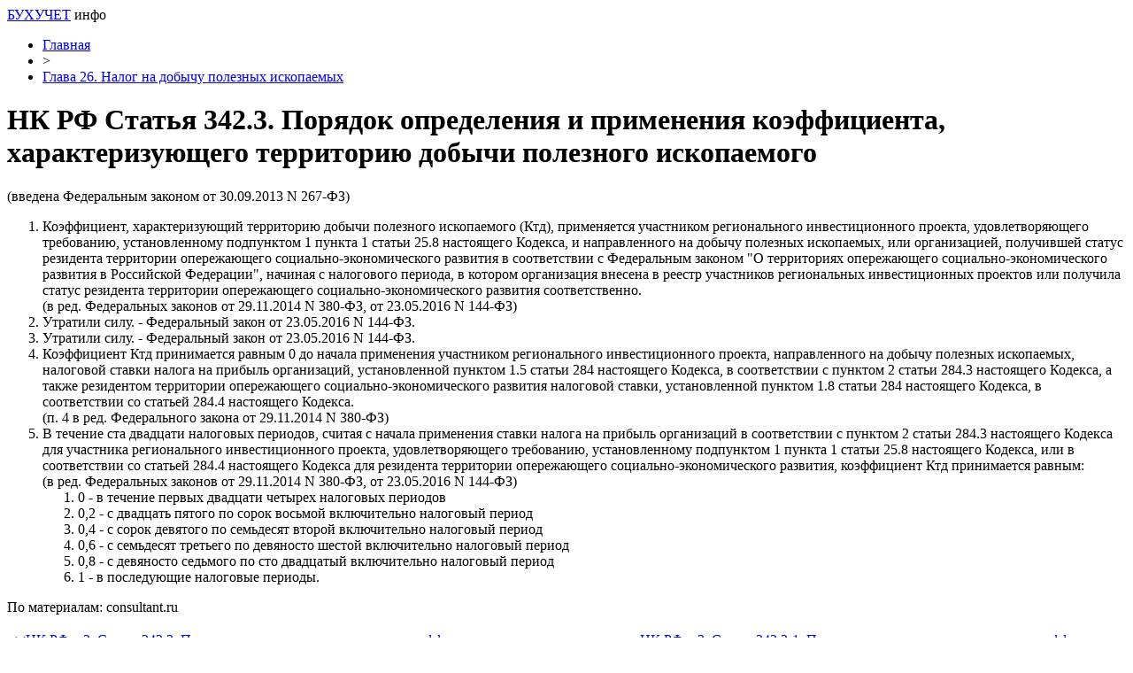

--- FILE ---
content_type: text/html; charset=UTF-8
request_url: https://buhuchet-info.ru/razdel-federaln/glava-nalog-na-razdel-federaln-3/statiyi342-3.html
body_size: 5717
content:
<!DOCTYPE html PUBLIC "-//W3C//DTD XHTML 1.0 Transitional//EN" "http://www.w3.org/TR/xhtml1/DTD/xhtml1-transitional.dtd">
<html xmlns="http://www.w3.org/1999/xhtml">
<head>
<meta http-equiv="Content-Type" content="text/html; charset=utf-8" />
<meta name="viewport" content="width=device-width, initial-scale=1">

<title>НК РФ Статья 342.3. Порядок определения и применения коэффициента, характеризующего территорию добычи полезного ископаемого</title>
<meta name="description" content="(введена Федеральным законом от 30.09.2013 N 267-ФЗ) Коэффициент, характеризующий территорию добычи полезного ископаемого (Ктд), применяется участником регионального инвестиционного проекта, удовлетворяющего требованию, установленному подпунктом 1 пункта 1 статьи 25." />
<meta name="keywords" content="Статья, Порядок, определения, применения, коэффициента, характеризующего, территорию, добычи, полезного, ископаемого" />

<link rel="Shortcut Icon" href="https://buhuchet-info.ru/favicon.ico" type="image/x-icon" />
<link rel="stylesheet" href="https://buhuchet-info.ru/wp-content/themes/site/style.css" type="text/css" /><link rel="canonical" href="https://buhuchet-info.ru/razdel-federaln/glava-nalog-na-razdel-federaln-3/statiyi342-3.html" />

</head>

<body>
<div id="wrapper">

<div id="headmid">
		<div class="logtitle"><a href="https://buhuchet-info.ru/" title="Бухгалтерия, налоги, бизнес">БУХУЧЕТ</a> <span>инфо</span></div>
	</div>

<div id="main">


<div id="content">
	<div id="breadcrumb"><ul><li><a href="https://buhuchet-info.ru">Главная</a></li><li>&gt;</li><li><a href="https://buhuchet-info.ru/razdel-federaln/glava-nalog-na-razdel-federaln-3">Глава 26. Налог на добычу полезных ископаемых</a></li></ul></div>	<h1>НК РФ Статья 342.3. Порядок определения и применения коэффициента, характеризующего территорию добычи полезного ископаемого</h1>
			
	<div id="samtext">

            
<p>(введена Федеральным законом от 30.09.2013 N 267-ФЗ)</p>
<ol>
<li>Коэффициент, характеризующий территорию добычи полезного ископаемого (Ктд), применяется участником регионального инвестиционного проекта, удовлетворяющего требованию, установленному подпунктом 1 пункта 1 статьи 25.8 настоящего Кодекса, и направленного на добычу полезных ископаемых, или организацией, получившей статус резидента территории опережающего социально-экономического развития в соответствии с Федеральным законом "О территориях опережающего социально-экономического развития в Российской Федерации", начиная с налогового периода, в котором организация внесена в реестр участников региональных инвестиционных проектов или получила статус резидента территории опережающего социально-экономического развития соответственно.<br />(в ред. Федеральных законов от 29.11.2014 N 380-ФЗ, от 23.05.2016 N 144-ФЗ)</li>
<li>Утратили силу. - Федеральный закон от 23.05.2016 N 144-ФЗ.</li>
<li>Утратили силу. - Федеральный закон от 23.05.2016 N 144-ФЗ.</li>
<li>Коэффициент Ктд принимается равным 0 до начала применения участником регионального инвестиционного проекта, направленного на добычу полезных ископаемых, налоговой ставки налога на прибыль организаций, установленной пунктом 1.5 статьи 284 настоящего Кодекса, в соответствии с пунктом 2 статьи 284.3 настоящего Кодекса, а также резидентом территории опережающего социально-экономического развития налоговой ставки, установленной пунктом 1.8 статьи 284 настоящего Кодекса, в соответствии со статьей 284.4 настоящего Кодекса.<br />(п. 4 в ред. Федерального закона от 29.11.2014 N 380-ФЗ)</li>
<li>В течение ста двадцати налоговых периодов, считая с начала применения ставки налога на прибыль организаций в соответствии с пунктом 2 статьи 284.3 настоящего Кодекса для участника регионального инвестиционного проекта, удовлетворяющего требованию, установленному подпунктом 1 пункта 1 статьи 25.8 настоящего Кодекса, или в соответствии со статьей 284.4 настоящего Кодекса для резидента территории опережающего социально-экономического развития, коэффициент Ктд принимается равным:<br />(в ред. Федеральных законов от 29.11.2014 N 380-ФЗ, от 23.05.2016 N 144-ФЗ)
<ol>
<li>0 - в течение первых двадцати четырех налоговых периодов</li>
<li>0,2 - с двадцать пятого по сорок восьмой включительно налоговый период</li>
<li>0,4 - с сорок девятого по семьдесят второй включительно налоговый период</li>
<li>0,6 - с семьдесят третьего по девяносто шестой включительно налоговый период</li>
<li>0,8 - с девяносто седьмого по сто двадцатый включительно налоговый период</li>
<li>1 - в последующие налоговые периоды.</li>
</ol>
</li>
</ol>
<p>По материалам: consultant.ru</p>
<table>
<tbody>
<tr>
<td><a href="https://buhuchet-info.ru/razdel-federaln/glava-nalog-na-razdel-federaln-3/statiyi342-2.html">&lt;&lt;НК РФ ч.2, Статья 342.2. Порядок определения и применения коэффициента, характеризующего степень сложности добычи нефти (Кд), и коэффициента, характеризующего степень выработанности конкретной залежи углеводородного сырья (Кдв)</a></td>
<td>&nbsp; &nbsp; &nbsp; &nbsp; &nbsp; &nbsp; &nbsp; &nbsp; &nbsp; &nbsp; &nbsp;&nbsp;</td>
<td style="text-align: right;"><a href="https://buhuchet-info.ru/razdel-federaln/glava-nalog-na-razdel-federaln-3/statiyi342-3-1.html">НК РФ ч.2, Статья 342.3-1. Порядок определения и применения коэффициента, характеризующего территорию добычи полезного ископаемого, для участников региональных инвестиционных проектов, для которых не требуется включение в реестр участников региональных инвестиционных проектов&gt;&gt;</a></td>
</tr>
</tbody>
</table>

	<div id="single_nav">
		                                   
		<div class="prv"><a href="https://buhuchet-info.ru/razdel-federaln/glava-nalog-na-razdel-federaln-3/statiyi342-3-1.html" rel="prev">НК РФ Статья 342.3-1. Порядок определения и применения коэффициента, характеризующего территорию добычи полезного ископаемого, для участников региональных инвестиционных проектов, для которых не требуется включение в реестр участников региональных</a></div>
			<div class="nxt"><a href="https://buhuchet-info.ru/razdel-federaln/glava-nalog-na-razdel-federaln-2/statya-rashodi-9.html" rel="next">НК РФ Статья 266. Расходы на формирование резервов по сомнительным долгам</a></div>
		</div>
	
	
		<div id="datecont">09.03.2018 02:32</div>
		
	</div>	



<div id="alsor">
<ul>
<li><a href="https://buhuchet-info.ru/use-articles/effektivnoe-sozdanie-otcheta-o-dvizhenii-sredstv-v-1s.html">Эффективное создание отчета о движении средств в 1С</a></li>
<li><a href="https://buhuchet-info.ru/use-articles/kak-uchityvat-bonusnye-programmy-loyalnosti-v-1s.html">Как учитывать бонусные программы лояльности в 1С</a></li>
<li><a href="https://buhuchet-info.ru/use-articles/kak-avtomatizirovat-zakrytie-schetov-zatrat-v-1s.html">Как автоматизировать закрытие счетов затрат в 1С</a></li>
<li><a href="https://buhuchet-info.ru/use-articles/kak-nastroit-uchet-uslug-podryadchikov-v-1s-dlya-stroitelstva.html">Как настроить учет услуг подрядчиков в 1С для строительства</a></li>
<li><a href="https://buhuchet-info.ru/use-articles/poshagovoe-rukovodstvo-po-ispravleniyu-scheta-faktury-v-1s.html">Пошаговое руководство по исправлению счета-фактуры в 1С</a></li>
</ul>
</div>



</div>

<div id="sidebar">

<div class="mobstat"><a href="https://buhuchet-info.ru/articles.html">Статьи</a> | <a href="https://buhuchet-info.ru/news">Новости</a></div>


	<div class="sideside">
		<div class="sideside1">
		<div class="polza"><a href="https://buhuchet-info.ru/nkrf.html">НК РФ</a></div>
			<ul>
					<li><a href="https://buhuchet-info.ru/nkrf/section1.html">Раздел I</a></li>
					<li><a href="https://buhuchet-info.ru/nkrf/section2.html">Раздел II</a></li>
					<li><a href="https://buhuchet-info.ru/nkrf/section3.html">Раздел III</a></li>
					<li><a href="https://buhuchet-info.ru/nkrf/section4.html">Раздел IV</a></li>
					<li><a href="https://buhuchet-info.ru/nkrf/section5.html">Раздел V</a></li>
					<li><a href="https://buhuchet-info.ru/nkrf/razdel-5-1.html">Раздел V.1</a></li>
					<li><a href="https://buhuchet-info.ru/nkrf/razdel-5-2.html">Раздел V.2</a></li>
					<li><a href="https://buhuchet-info.ru/nkrf/section6.html">Раздел VI</a></li>
					<li><a href="https://buhuchet-info.ru/nkrf/section7.html">Раздел VII</a></li>
					<li><a href="https://buhuchet-info.ru/nkrf/razdel-7-1.html">Раздел VII.1</a></li>
					<li><a href="https://buhuchet-info.ru/nkrf/section8.html">Раздел VIII</a></li>
					<li><a href="https://buhuchet-info.ru/nkrf/section8-1.html">Раздел VIII.1</a></li>
					<li><a href="https://buhuchet-info.ru/nkrf/section9.html">Раздел IX</a></li>
					<li><a href="https://buhuchet-info.ru/nkrf/section10.html">Раздел X</a></li>
					<li><a href="https://buhuchet-info.ru/nkrf/razdel-11.html">Раздел XI</a></li>
			</ul>
		</div>
		<div class="sideside2">
		<div class="polza"><a href="https://buhuchet-info.ru/tkrf.html">ТК РФ</a></div>
				<ul>
					<li><a href="https://buhuchet-info.ru/tkrf/tksection1.html">Раздел I</a></li>
					<li><a href="https://buhuchet-info.ru/tkrf/tksection2.html">Раздел II</a></li>
					<li><a href="https://buhuchet-info.ru/tkrf/tksection3.html">Раздел III</a></li>
					<li><a href="https://buhuchet-info.ru/tkrf/tksection4.html">Раздел IV</a></li>
					<li><a href="https://buhuchet-info.ru/tkrf/tksection5.html">Раздел V</a></li>
					<li><a href="https://buhuchet-info.ru/tkrf/tksection6.html">Раздел VI</a></li>
					<li><a href="https://buhuchet-info.ru/tkrf/tkrazdel7.html">Раздел VII</a></li>
					<li><a href="https://buhuchet-info.ru/tkrf/tksection8.html">Раздел VIII</a></li>
					<li><a href="https://buhuchet-info.ru/tkrf/tksection9.html">Раздел IX</a></li>
					<li><a href="https://buhuchet-info.ru/tkrf/tksection10.html">Раздел X</a></li>
					<li><a href="https://buhuchet-info.ru/tkrf/tksection11.html">Раздел XI</a></li>
					<li><a href="https://buhuchet-info.ru/tkrf/tksection12.html">Раздел XII</a></li>
					<li><a href="https://buhuchet-info.ru/tkrf/tksection13.html">Раздел XIII</a></li>
					<li><a href="https://buhuchet-info.ru/tkrf/tksection14.html">Раздел XIV</a></li>
				</ul>
		</div>
	</div>

	<div class="sidka">
		<div class="sidzag">Популярные статьи</div>	
		<div class="sideother">
		<ul>
			<li><a href="https://buhuchet-info.ru/s-predpriyatie/1796-samouchitel-1s.html">Понятный самоучитель 1С Бухгалтерия 8.3 для начинающих</a></li>
			<li><a href="https://buhuchet-info.ru/teoriya/1678-blank-skachat-besplatno.html">Бухгалтерские бланки скачать бесплатно</a></li>
			<li><a href="https://buhuchet-info.ru/news/2756-buhgalteriya-s-nulya.html">Бухгалтерия с нуля самоучитель читать онлайн</a></li>
			<li><a href="https://buhuchet-info.ru/teoriya/2755-osnovi-buhgalterskogo-ucheta.html">Урок 1. Основы бухгалтерского учета</a></li>
			<li><a href="https://buhuchet-info.ru/teoriya/1664-ammortizacionnie-gruppi-osnovnih-sredstv-2016.html">Амортизационные группы основных средств 2020: полный классификатор</a></li>
			<li><a href="https://buhuchet-info.ru/buhgalterskiy-uchet/2525-okved-2017.html">ОКВЭД 2020 года с расшифровкой - справочник по видам деятельности</a></li>
		</ul>
		</div>
		
		<div class="morep2"><a href="https://buhuchet-info.ru/articles.html">Все статьи</a> &raquo;</div>
	</div>
	
	<div class="sidka">
		<div class="sidzag">Новые материалы</div>	
		<div class="sideother2">
					<p><a href="https://buhuchet-info.ru/use-articles/effektivnoe-sozdanie-otcheta-o-dvizhenii-sredstv-v-1s.html">Эффективное создание отчета о движении средств в 1С</a> <span>14:26</span></p>
					<p><a href="https://buhuchet-info.ru/use-articles/kak-uchityvat-bonusnye-programmy-loyalnosti-v-1s.html">Как учитывать бонусные программы лояльности в 1С</a> <span>07:26</span></p>
									<p><a href="https://buhuchet-info.ru/mix/pobeda-v-sude-eto-eshhe-ne-dengi-pochemu.html">Победа в суде — это еще не деньги: почему исполнительный лист может стать бесполезной бумагой</a> <span>00:56</span></p>
				</div>
		<div class="morep2"><a href="https://buhuchet-info.ru/mix">Весь Микс</a> &raquo;</div>
		
	</div>
	
	<div class="sidka2">
	<!--noindex--><!--googleoff: all--><div id="side_citata">	<div class="cita_zag">Цитата дня</div>	<div class="cita"><img src="https://buhuchet-info.ru/wp-content/plugins/quote-me/22.jpg" loading="lazy">Если вам предлагают место в ракетоносителе, не спрашивайте, что за место! Просто займите его.</div>	<div class="cita_name">&copy; Шерил Сэндберг</div></div><!--googleon: all--><!--/noindex-->	<!--noindex--><div id="akcii_it_vertical"><div class="akcii_zag">Акции IT-компаний [22.01]</div><table cellspacing="0" cellpadding="0" width="100%" class="akcii_table"><tr><td>Apple</td><td>$121,26</td><td>+0,22%</td><td><img src="https://buhuchet-info.ru/wp-content/plugins/akcii-it/akcup.jpg"></td></tr><tr><td>Amazon</td><td>$3092,93</td><td>+1,17%</td><td><img src="https://buhuchet-info.ru/wp-content/plugins/akcii-it/akcup.jpg"></td></tr><tr><td>Microsoft</td><td>$232,38</td><td>+1,48%</td><td><img src="https://buhuchet-info.ru/wp-content/plugins/akcii-it/akcup.jpg"></td></tr><tr><td>Google</td><td>$2036,86</td><td>+0,27%</td><td><img src="https://buhuchet-info.ru/wp-content/plugins/akcii-it/akcup.jpg"></td></tr><tr><td>Netflix</td><td>$538,85</td><td>-1,44%</td><td><img src="https://buhuchet-info.ru/wp-content/plugins/akcii-it/akcdown.jpg"></td></tr><tr><td>Intel</td><td>$60,78</td><td>+0,63%</td><td><img src="https://buhuchet-info.ru/wp-content/plugins/akcii-it/akcup.jpg"></td></tr><tr><td>Facebook</td><td>$257,62</td><td>+1,15%</td><td><img src="https://buhuchet-info.ru/wp-content/plugins/akcii-it/akcup.jpg"></td></tr><tr><td>Tesla</td><td>$675,50</td><td>-0,99%</td><td><img src="https://buhuchet-info.ru/wp-content/plugins/akcii-it/akcdown.jpg"></td></tr><tr><td>Yandex</td><td>$63,99</td><td>-1,14%</td><td><img src="https://buhuchet-info.ru/wp-content/plugins/akcii-it/akcdown.jpg"></td></tr></table></div><!--/noindex-->	</div>

</div>
</div>


<div id="footfoot">
	<div class="footleft">
		2026 &copy; <a href="https://buhuchet-info.ru/">Бухгалтерия, налоги, бизнес</a>.
	</div>
	<div class="footright">
		<a href="https://buhuchet-info.ru/about.html">Контаты</a> | <a href="https://buhuchet-info.ru/sitemap.xml">Карта сайта</a> | <a href="https://buhuchet-info.ru/policies.php">Политика конфиденциальности</a> | <a href="https://buhuchet-info.ru/terms.php">Правила пользования сайтом</a>
	</div>
</div>

<!--noindex-->
<script>
  document.addEventListener("DOMContentLoaded", function() {
    var lazyImages = [].slice.call(document.querySelectorAll("img.lazyload"));

    if ("IntersectionObserver" in window) {
      var lazyImageObserver = new IntersectionObserver(function(entries, observer) {
        entries.forEach(function(entry) {
          if (entry.isIntersecting) {
            var lazyImage = entry.target;
            lazyImage.src = lazyImage.dataset.src;
            lazyImageObserver.unobserve(lazyImage);
          }
        });
      });

      lazyImages.forEach(function(lazyImage) {
        lazyImageObserver.observe(lazyImage);
      });
    } else {
      // Фоллбек на обычную загрузку изображений, если Intersection Observer не поддерживается.
      lazyImages.forEach(function(lazyImage) {
        lazyImage.src = lazyImage.dataset.src;
      });
    }
  });
</script>
    <script>
    document.addEventListener("DOMContentLoaded", function() {
      var lazyImages = [].slice.call(document.querySelectorAll("img.lazyload"));
      if ("IntersectionObserver" in window) {
        var lazyImageObserver = new IntersectionObserver(function(entries, observer) {
          entries.forEach(function(entry) {
            if (entry.isIntersecting) {
              var lazyImage = entry.target;
              lazyImage.src = lazyImage.dataset.src;
              lazyImageObserver.unobserve(lazyImage);
            }
          });
        });
        lazyImages.forEach(function(lazyImage) {
          lazyImageObserver.observe(lazyImage);
        });
      } else {
        // Фоллбек на обычную загрузку изображений, если Intersection Observer не поддерживается.
        lazyImages.forEach(function(lazyImage) {
          lazyImage.src = lazyImage.dataset.src;
        });
      }
    });
    </script>
    <script src="https://buhuchet-info.ru/wp-content/plugins/youtube-postload/yt.js" async></script><script>
const acc=document.getElementById('ppfaq_faq');
const buttons=[...acc.querySelectorAll('.ppfaq_q')];

function closeAll(){
  buttons.forEach(b=>{
    b.setAttribute('aria-expanded','false');
    const p=document.getElementById(b.getAttribute('aria-controls'));
    p.style.height=0;
  });
}

function openPanel(btn){
  const panel=document.getElementById(btn.getAttribute('aria-controls'));
  btn.setAttribute('aria-expanded','true');
  panel.style.height=panel.scrollHeight+'px';
}

buttons.forEach(btn=>{
  btn.addEventListener('click',()=>{
    const isOpen=btn.getAttribute('aria-expanded')==='true';
    closeAll();
    if(!isOpen) openPanel(btn);
  });
});

window.addEventListener('resize',()=>{
  const openBtn=acc.querySelector('.ppfaq_q[aria-expanded="true"]');
  if(openBtn){
    const p=document.getElementById(openBtn.getAttribute('aria-controls'));
    p.style.height=p.scrollHeight+'px';
  }
});

</script><script>
	document.addEventListener("DOMContentLoaded", function(event) {
	setTimeout( () => {
		let tDiv = document.createElement('div');
		let str = '<img src="https://counter.yadro.ru/hit?r' +
		escape(document.referrer) + ((typeof (screen) == 'undefined') ? '' :
		';s' + screen.width + '*' + screen.height + '*' + (screen.colorDepth ?
		screen.colorDepth : screen.pixelDepth)) + ';u' + escape(document.URL) +
		';' + Math.random() +
		'" alt="">';
		tDiv.innerHTML = str;
		document.body.appendChild(tDiv);
		
		let noScript = document.createElement('noscript');
		let tDiv2 = document.createElement('div');
		
		str = '<img src="https://mc.yandex.ru/watch/36635935" style="position:absolute; left:-9999px;" alt="" />';
		
		tDiv2.innerHTML = str;
		noScript.appendChild(tDiv2);
		document.body.appendChild(noScript);
		
		(function(m,e,t,r,i,k,a){m[i]=m[i]||function(){(m[i].a=m[i].a||[]).push(arguments)};
		   m[i].l=1*new Date();k=e.createElement(t),a=e.getElementsByTagName(t)[0],k.async=1,k.src=r,a.parentNode.insertBefore(k,a)})
		   (window, document, "script", "https://mc.yandex.ru/metrika/tag.js", "ym");
		   ym(36635935, "init", {
				clickmap:true,
				trackLinks:true,
				accurateTrackBounce:true,
				webvisor:true
		   });
		}, 2000);
	});
</script>
<!--/noindex-->
</div>
</body>

</html>